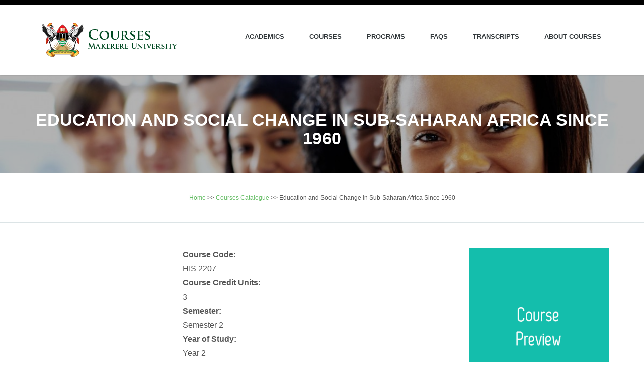

--- FILE ---
content_type: text/html; charset=utf-8
request_url: https://courses.mak.ac.ug/courses/education-and-social-change-sub-saharan-africa-1960
body_size: 5657
content:
<!DOCTYPE html PUBLIC "-//W3C//DTD XHTML 1.0 Transitional//EN" "http://www.w3.org/TR/xhtml1/DTD/xhtml1-transitional.dtd">
<html xmlns="http://www.w3.org/1999/xhtml" xml:lang="en" version="XHTML+RDFa 1.0" dir="ltr" 
  xmlns:content="http://purl.org/rss/1.0/modules/content/"
  xmlns:dc="http://purl.org/dc/terms/"
  xmlns:foaf="http://xmlns.com/foaf/0.1/"
  xmlns:og="http://ogp.me/ns#"
  xmlns:rdfs="http://www.w3.org/2000/01/rdf-schema#"
  xmlns:sioc="http://rdfs.org/sioc/ns#"
  xmlns:sioct="http://rdfs.org/sioc/types#"
  xmlns:skos="http://www.w3.org/2004/02/skos/core#"
  xmlns:xsd="http://www.w3.org/2001/XMLSchema#">
<head profile="http://www.w3.org/1999/xhtml/vocab">
<meta http-equiv="Content-Type" content="text/html; charset=utf-8" />
<link rel="shortcut icon" href="https://courses.mak.ac.ug/sites/default/files/favicon.ico" type="image/vnd.microsoft.icon" />
<title>Education and Social Change in Sub-Saharan Africa Since 1960 | Makerere University Courses</title>
    <meta name="viewport" content="width=device-width, initial-scale=1.0, maximum-scale=1.0, user-scalable=yes"/>
    <meta name="HandheldFriendly" content="true" />
    <meta name="apple-touch-fullscreen" content="YES" />
<style type="text/css" media="all">
@import url("https://courses.mak.ac.ug/modules/system/system.base.css?sc6r08");
@import url("https://courses.mak.ac.ug/modules/system/system.menus.css?sc6r08");
@import url("https://courses.mak.ac.ug/modules/system/system.messages.css?sc6r08");
@import url("https://courses.mak.ac.ug/modules/system/system.theme.css?sc6r08");
</style>
<style type="text/css" media="all">
@import url("https://courses.mak.ac.ug/modules/aggregator/aggregator.css?sc6r08");
@import url("https://courses.mak.ac.ug/modules/book/book.css?sc6r08");
@import url("https://courses.mak.ac.ug/modules/comment/comment.css?sc6r08");
@import url("https://courses.mak.ac.ug/modules/field/theme/field.css?sc6r08");
@import url("https://courses.mak.ac.ug/modules/node/node.css?sc6r08");
@import url("https://courses.mak.ac.ug/modules/search/search.css?sc6r08");
@import url("https://courses.mak.ac.ug/modules/user/user.css?sc6r08");
@import url("https://courses.mak.ac.ug/sites/all/modules/views/css/views.css?sc6r08");
@import url("https://courses.mak.ac.ug/sites/all/modules/back_to_top/css/back_to_top.css?sc6r08");
</style>
<style type="text/css" media="all">
@import url("https://courses.mak.ac.ug/sites/all/modules/ctools/css/ctools.css?sc6r08");
@import url("https://courses.mak.ac.ug/sites/all/modules/panels/css/panels.css?sc6r08");
@import url("https://courses.mak.ac.ug/sites/all/modules/panels/plugins/layouts/threecol_25_50_25/threecol_25_50_25.css?sc6r08");
@import url("https://courses.mak.ac.ug/sites/all/modules/nice_menus/css/nice_menus.css?sc6r08");
@import url("https://courses.mak.ac.ug/sites/all/modules/nice_menus/css/nice_menus_default.css?sc6r08");
</style>
<style type="text/css" media="all">
@import url("https://courses.mak.ac.ug/sites/all/themes/makcourses/bootstrap/bootstrap.css?sc6r08");
@import url("https://courses.mak.ac.ug/sites/all/themes/makcourses/css/misc.css?sc6r08");
@import url("https://courses.mak.ac.ug/sites/all/themes/makcourses/css/green-scheme.css?sc6r08");
</style>
<script type="text/javascript" src="https://courses.mak.ac.ug/misc/jquery.js?v=1.4.4"></script>
<script type="text/javascript" src="https://courses.mak.ac.ug/misc/jquery-extend-3.4.0.js?v=1.4.4"></script>
<script type="text/javascript" src="https://courses.mak.ac.ug/misc/jquery-html-prefilter-3.5.0-backport.js?v=1.4.4"></script>
<script type="text/javascript" src="https://courses.mak.ac.ug/misc/jquery.once.js?v=1.2"></script>
<script type="text/javascript" src="https://courses.mak.ac.ug/misc/drupal.js?sc6r08"></script>
<script type="text/javascript" src="https://courses.mak.ac.ug/misc/ui/jquery.effects.core.min.js?v=1.8.7"></script>
<script type="text/javascript" src="https://courses.mak.ac.ug/misc/jquery.cookie.js?v=1.0"></script>
<script type="text/javascript" src="https://courses.mak.ac.ug/misc/jquery.form.js?v=2.52"></script>
<script type="text/javascript" src="https://courses.mak.ac.ug/misc/ajax.js?v=7.101"></script>
<script type="text/javascript" src="https://courses.mak.ac.ug/sites/all/modules/entityreference/js/entityreference.js?sc6r08"></script>
<script type="text/javascript" src="https://courses.mak.ac.ug/sites/all/modules/back_to_top/js/back_to_top.js?sc6r08"></script>
<script type="text/javascript" src="https://courses.mak.ac.ug/sites/all/modules/views/js/base.js?sc6r08"></script>
<script type="text/javascript" src="https://courses.mak.ac.ug/misc/progress.js?v=7.101"></script>
<script type="text/javascript" src="https://courses.mak.ac.ug/sites/all/modules/views/js/ajax_view.js?sc6r08"></script>
<script type="text/javascript" src="https://courses.mak.ac.ug/misc/tableheader.js?sc6r08"></script>
<script type="text/javascript" src="https://courses.mak.ac.ug/sites/all/themes/makcourses/js/jquery-1.10.2.min.js?sc6r08"></script>
<script type="text/javascript" src="https://courses.mak.ac.ug/sites/all/themes/makcourses/js/jquery-migrate-1.2.1.min.js?sc6r08"></script>
<script type="text/javascript" src="https://courses.mak.ac.ug/sites/all/themes/makcourses/js/min/plugins.min.js?sc6r08"></script>
<script type="text/javascript" src="https://courses.mak.ac.ug/sites/all/themes/makcourses/js/min/custom.min.js?sc6r08"></script>
<script type="text/javascript">
<!--//--><![CDATA[//><!--
jQuery.extend(Drupal.settings, {"basePath":"\/","pathPrefix":"","setHasJsCookie":0,"ajaxPageState":{"theme":"makcourses","theme_token":"myLYXPNCQH_fpMaWxUjHdXvKvTgdUKv3bFcctDsLGEU","js":{"misc\/jquery.js":1,"misc\/jquery-extend-3.4.0.js":1,"misc\/jquery-html-prefilter-3.5.0-backport.js":1,"misc\/jquery.once.js":1,"misc\/drupal.js":1,"misc\/ui\/jquery.effects.core.min.js":1,"misc\/jquery.cookie.js":1,"misc\/jquery.form.js":1,"misc\/ajax.js":1,"sites\/all\/modules\/entityreference\/js\/entityreference.js":1,"sites\/all\/modules\/back_to_top\/js\/back_to_top.js":1,"sites\/all\/modules\/views\/js\/base.js":1,"misc\/progress.js":1,"sites\/all\/modules\/views\/js\/ajax_view.js":1,"misc\/tableheader.js":1,"sites\/all\/themes\/makcourses\/js\/jquery-1.10.2.min.js":1,"sites\/all\/themes\/makcourses\/js\/jquery-migrate-1.2.1.min.js":1,"sites\/all\/themes\/makcourses\/js\/min\/plugins.min.js":1,"sites\/all\/themes\/makcourses\/js\/min\/custom.min.js":1},"css":{"modules\/system\/system.base.css":1,"modules\/system\/system.menus.css":1,"modules\/system\/system.messages.css":1,"modules\/system\/system.theme.css":1,"modules\/aggregator\/aggregator.css":1,"modules\/book\/book.css":1,"modules\/comment\/comment.css":1,"modules\/field\/theme\/field.css":1,"modules\/node\/node.css":1,"modules\/search\/search.css":1,"modules\/user\/user.css":1,"sites\/all\/modules\/views\/css\/views.css":1,"sites\/all\/modules\/back_to_top\/css\/back_to_top.css":1,"sites\/all\/modules\/ctools\/css\/ctools.css":1,"sites\/all\/modules\/panels\/css\/panels.css":1,"sites\/all\/modules\/panels\/plugins\/layouts\/threecol_25_50_25\/threecol_25_50_25.css":1,"sites\/all\/modules\/nice_menus\/css\/nice_menus.css":1,"sites\/all\/modules\/nice_menus\/css\/nice_menus_default.css":1,"sites\/all\/themes\/makcourses\/bootstrap\/bootstrap.css":1,"sites\/all\/themes\/makcourses\/css\/misc.css":1,"sites\/all\/themes\/makcourses\/css\/green-scheme.css":1}},"views":{"ajax_path":"\/views\/ajax","ajaxViews":{"views_dom_id:ff58d14b757530faa13524595c56c527":{"view_name":"course_catalogue","view_display_id":"block_2","view_args":"3466","view_path":"node\/3466","view_base_path":"courses-catalogue","view_dom_id":"ff58d14b757530faa13524595c56c527","pager_element":0},"views_dom_id:9085a20564f4ba4346058f97e687387e":{"view_name":"course_catalogue","view_display_id":"block_1","view_args":"3466","view_path":"node\/3466","view_base_path":"courses-catalogue","view_dom_id":"9085a20564f4ba4346058f97e687387e","pager_element":0},"views_dom_id:012715586ed6b99708820e936584754b":{"view_name":"course_catalogue","view_display_id":"block_1","view_args":"3466","view_path":"node\/3466","view_base_path":"courses-catalogue","view_dom_id":"012715586ed6b99708820e936584754b","pager_element":0}}},"urlIsAjaxTrusted":{"\/views\/ajax":true},"back_to_top":{"back_to_top_button_trigger":100,"back_to_top_button_text":"Back to top","#attached":{"library":[["system","ui"]]}}});
//--><!]]>
</script>
<!-- Google Fonts -->
    <link href="http://fonts.googleapis.com/css?family=PT+Serif:400,700,400italic,700itali" rel="stylesheet">
    <link href="http://fonts.googleapis.com/css?family=Raleway:400,900,800,700,500,200,100,600" rel="stylesheet">
<!-- HTML5 shim and Respond.js IE8 support of HTML5 elements and media queries -->
    <!--[if lt IE 9]>
      <script src="js/html5shiv.js"></script>
      <script src="js/respond.min.js"></script>
    <![endif]--> 
<script>
  (function(i,s,o,g,r,a,m){i['GoogleAnalyticsObject']=r;i[r]=i[r]||function(){
  (i[r].q=i[r].q||[]).push(arguments)},i[r].l=1*new Date();a=s.createElement(o),
  m=s.getElementsByTagName(o)[0];a.async=1;a.src=g;m.parentNode.insertBefore(a,m)
  })(window,document,'script','//www.google-analytics.com/analytics.js','ga');

  ga('create', 'UA-60674429-5', 'auto');
  ga('send', 'pageview');
</script>
<body class="html not-front not-logged-in no-sidebars page-node page-node- page-node-3466 node-type-course pane-one-three-columns" >
<div class="responsive_menu">
    <div class="region region-responsivemenu">
    <div id="block-system-main-menu" class="block block-system block-menu">

    
  <div class="content">
    <ul class="menu"><li class="first leaf"><a href="/academics">Academics</a></li>
<li class="leaf"><a href="/courses" title="">Courses</a></li>
<li class="leaf"><a href="/programs" title="Makerere University Programs">Programs</a></li>
<li class="leaf"><a href="/faqs">FAQs</a></li>
<li class="leaf"><a href="/transcripts-certifications" title="Transcripts &amp; Certifications">Transcripts</a></li>
<li class="last leaf"><a href="/about-courses-catalogue" title="About the Courses Catalogue">About Courses</a></li>
</ul>  </div>
</div>
  </div>
  <!-- /.main_menu --> 
</div>
<!-- /.responsive_menu -->
<span style='font-size:0px'>
</span>
<header class="site-header clearfix">
  <div class="container">
    <div class="row">
      <div class="col-md-12">
        <div class="pull-left logo">
                    <a href="/" title="Home" class="logo"> <img src="https://courses.mak.ac.ug/sites/default/files/weblogo.png" alt="Home" /> </a>
                  </div>
        <!-- /.logo -->
        
        <div class="main-navigation pull-right">
          <nav class="main-nav visible-md visible-lg">   <div class="region region-mainmenu">
    <div id="block-nice-menus-1" class="block block-nice-menus">

    
  <div class="content">
    <ul class="nice-menu nice-menu-down nice-menu-main-menu" id="nice-menu-1"><li class="menu-483 menu-path-node-3 first odd "><a href="/academics">Academics</a></li>
<li class="menu-536 menu-path-courses  even "><a href="/courses" title="">Courses</a></li>
<li class="menu-695 menu-path-programs  odd "><a href="/programs" title="Makerere University Programs">Programs</a></li>
<li class="menu-674 menu-path-node-6  even "><a href="/faqs">FAQs</a></li>
<li class="menu-482 menu-path-node-2  odd "><a href="/transcripts-certifications" title="Transcripts &amp; Certifications">Transcripts</a></li>
<li class="menu-479 menu-path-node-1  even last"><a href="/about-courses-catalogue" title="About the Courses Catalogue">About Courses</a></li>
</ul>
  </div>
</div>
  </div>
 <!-- /.sf-menu --> 
          </nav>
          <!-- /.main-nav --> 
          
          <!-- This one in here is responsive menu for tablet and mobiles -->
          <div class="responsive-navigation visible-sm visible-xs"> <a href="#nogo" class="menu-toggle-btn"> <i class="fa fa-bars"></i> </a> </div>
          <!-- /responsive_navigation --> 
          
        </div>
        <!-- /.main-navigation --> 
        
      </div>
      <!-- /.col-md-12 --> 
      
    </div>
    <!-- /.row --> 
    
  </div>
  <!-- /.container --> 
</header>
<!-- /.site-header -->
<span style='font-size:0px'>

</span>
<section id="homeIntro" class="parallax first-widget">
  <div class="parallax-overlay">
    <div class="container home-intro-content">
      <div class="row">
        <div class="col-md-12"> 
				        	<div class="heading">           	<h1 class="page-title">Education and Social Change in Sub-Saharan Africa Since 1960</h1>
         	 </div>
        	        	<!-- /title --> 
			</div>
        <!-- /.col-md-12 --> 
      </div>
      <!-- /.row --> 
    </div>
    <!-- /.container --> 
  </div>
  <!-- /.parallax-overlay --> 
</section>
<!-- /#homeIntro -->
<section class="cta clearfix">
  <div class="container">
    <div class="row">
      <div class="col-md-12">   <div class="region region-position-two">
    <div id="block-easy-breadcrumb-easy-breadcrumb" class="block block-easy-breadcrumb">

    
  <div class="content">
      <div itemscope class="easy-breadcrumb" itemtype="http://data-vocabulary.org/Breadcrumb">
          <span itemprop="title"><a href="/" class="easy-breadcrumb_segment easy-breadcrumb_segment-front">Home</a></span>               <span class="easy-breadcrumb_segment-separator">&gt;&gt;</span>
                <span itemprop="title"><a href="/courses" class="easy-breadcrumb_segment easy-breadcrumb_segment-1">Courses Catalogue</a></span>               <span class="easy-breadcrumb_segment-separator">&gt;&gt;</span>
                <span class="easy-breadcrumb_segment easy-breadcrumb_segment-title" itemprop="title">Education and Social Change in Sub-Saharan Africa Since 1960</span>            </div>
  </div>
</div>
  </div>
 </div>
      <!-- /.col-md-12 --> 
    </div>
    <!-- /.row --> 
  </div>
  <!-- /.container --> 
</section>
<!-- /.cta -->
<section class="light-content services">
  <div class="container">
    <div class="row">
      <div class="col-md-12 blog-posts">
        <div class="element-invisible"><a id="main-content"></a></div>
                <!-- End Insert-->
	        <div class="tabs"></div>
        	                          <div class="region region-content">
    <div id="block-system-main" class="block block-system">

    
  <div class="content">
    <div class="panel-display panel-3col clearfix" >
  <div class="panel-panel panel-col-first">
    <div class="inside"><div class="panel-pane pane-views pane-course-catalogue"  >
  
      
  
  <div class="pane-content">
    <div class="view view-course-catalogue view-id-course_catalogue view-display-id-block_2 view-dom-id-ff58d14b757530faa13524595c56c527">
        
  
  
      <div class="view-content">
        <div class="views-row views-row-1 views-row-odd views-row-first views-row-last">
      </div>
    </div>
  
  
  
  
  
  
</div>  </div>

  
  </div>
</div>
  </div>

  <div class="panel-panel panel-col">
    <div class="inside"><div class="panel-pane pane-node-content"  >
  
      
  
  <div class="pane-content">
    <div id="node-3466" class="node node-course" about="/courses/education-and-social-change-sub-saharan-africa-1960" typeof="sioc:Item foaf:Document">
  
      <span property="dc:title" content="" class="rdf-meta element-hidden"></span><span property="sioc:num_replies" content="0" datatype="xsd:integer" class="rdf-meta element-hidden"></span>
  
  <div class="content clearfix">
    <div class="field field-name-field-course-code field-type-text field-label-above"><div class="field-label">Course Code:&nbsp;</div><div class="field-items"><div class="field-item even">HIS 2207</div></div></div><div class="field field-name-field-course-credit-units field-type-number-integer field-label-above"><div class="field-label">Course Credit Units:&nbsp;</div><div class="field-items"><div class="field-item even">3</div></div></div><div class="field field-name-field-semester field-type-taxonomy-term-reference field-label-above"><div class="field-label">Semester:&nbsp;</div><div class="field-items"><div class="field-item even">Semester 2</div></div></div><div class="field field-name-field-course-year-of-study field-type-taxonomy-term-reference field-label-above"><div class="field-label">Year of Study:&nbsp;</div><div class="field-items"><div class="field-item even">Year 2</div></div></div><div class="field field-name-field-grad-undergrad-level field-type-taxonomy-term-reference field-label-above"><div class="field-label">Undergraduate or Graduate Level:&nbsp;</div><div class="field-items"><div class="field-item even">Undergraduate Level</div></div></div><div class="field field-name-field-academic-programs-sharing field-type-taxonomy-term-reference field-label-above"><div class="field-label">Academic Programs:&nbsp;</div><div class="field-items"><div class="field-item even"><a href="/programmes/bachelor-arts-social-sciences" typeof="skos:Concept" property="rdfs:label skos:prefLabel" datatype="">Bachelor Of Arts In Social Sciences</a></div></div></div><div class="field field-name-field-college field-type-taxonomy-term-reference field-label-above"><div class="field-label">College:&nbsp;</div><div class="field-items"><div class="field-item even"><a href="/colleges/college-humanities-and-social-sciences" typeof="skos:Concept" property="rdfs:label skos:prefLabel" datatype="">College of Humanities and Social Sciences</a></div></div></div><div class="field field-name-field-makerere-school field-type-taxonomy-term-reference field-label-above"><div class="field-label">School:&nbsp;</div><div class="field-items"><div class="field-item even"><a href="/schools/school-social-sciences" typeof="skos:Concept" property="rdfs:label skos:prefLabel" datatype="">School of Social Sciences</a></div></div></div><div class="field field-name-field-makerere-department field-type-taxonomy-term-reference field-label-above"><div class="field-label">Department:&nbsp;</div><div class="field-items"><div class="field-item even"><a href="/department/sociology" typeof="skos:Concept" property="rdfs:label skos:prefLabel" datatype="">Sociology</a></div></div></div><div class="field field-name-field-course-discipline field-type-taxonomy-term-reference field-label-above"><div class="field-label">Course Discipline:&nbsp;</div><div class="field-items"><div class="field-item even"><a href="/discipline/history" typeof="skos:Concept" property="rdfs:label skos:prefLabel" datatype="">History</a></div></div></div><div class="field field-name-body field-type-text-with-summary field-label-above"><div class="field-label">Course Description &amp; Objectives:&nbsp;</div><div class="field-items"><div class="field-item even" property="content:encoded"><ol>
<li>Schooling for planned political socialization: reflections on selected countries – Nigeria, Ghana, Uganda and Kenya</li>
<li>Education and social control: the response to inequality in selected countries, Tanzania, Kenya, Uganda, Nigeria and Ghana</li>
<li>The Impact of Western education and African culture pattern and the learning of abilities and skills</li>
<li>Islamic education and Arabanization of non-Arab peoples</li>
<li>The concept and practice of Bantu education in apartheid in South Africa</li>
<li>Education for self-reliance: the case of Tanzania</li>
<li>The Western-educated woman in an African cultural setting: problems of technical and moral acculturation</li>
<li>Technological dependence and the failure of African Universities to support development</li>
<li>School literacy and agricultural modernization</li>
<li>Prescriptions for educational Reform: dilemmas of the real world</li>
<li>The legacy of British colonial education</li>
</ol>
</div></div></div>  </div>

  <div class="clearfix">
          <div class="links"></div>
    
      </div>
</div>
  </div>

  
  </div>
</div>
  </div>

  <div class="panel-panel panel-col-last">
    <div class="inside"><div class="panel-pane pane-views pane-course-catalogue"  >
  
      
  
  <div class="pane-content">
    <div class="view view-course-catalogue view-id-course_catalogue view-display-id-block_1 view-dom-id-9085a20564f4ba4346058f97e687387e">
        
  
  
      <div class="view-content">
        <div class="views-row views-row-1 views-row-odd views-row-first views-row-last">
      
  <div class="views-field views-field-field-course-picture">        <div class="field-content"><a href="/courses/education-and-social-change-sub-saharan-africa-1960" class="active"><img typeof="foaf:Image" src="https://courses.mak.ac.ug/sites/default/files/styles/course_preview/public/default_images/Course_Preview.gif?itok=P0YFaNYt" width="350" height="420" alt="" /></a></div>  </div>  
  <div class="views-field views-field-field-file-attachments">    <span class="views-label views-label-field-file-attachments">File Attachments: </span>    <div class="field-content"><table class="sticky-enabled">
 <thead><tr><th>Attachment</th><th>Size</th> </tr></thead>
<tbody>
 <tr class="odd"><td><span class="file"><img class="file-icon" alt="Microsoft Office document icon" title="application/msword" src="/modules/file/icons/x-office-document.png" /> <a href="https://courses.mak.ac.ug/sites/default/files/downloads/HIS%202207.doc" type="application/msword; length=24064">HIS 2207.doc</a></span></td><td>23.5 KB</td> </tr>
</tbody>
</table>
</div>  </div>  </div>
    </div>
  
  
  
  
  
  
</div>  </div>

  
  </div>
</div>
  </div>
</div>
  </div>
</div>
  </div>
  </div>
      <!--<div class="col-md-4">
        <div class="sidebar">   <div class="region region-sidebar">
    <div id="block-views-course-catalogue-block-1" class="block block-views">

    
  <div class="content">
    <div class="view view-course-catalogue view-id-course_catalogue view-display-id-block_1 view-dom-id-012715586ed6b99708820e936584754b">
        
  
  
      <div class="view-content">
        <div class="views-row views-row-1 views-row-odd views-row-first views-row-last">
      
  <div class="views-field views-field-field-course-picture">        <div class="field-content"><a href="/courses/education-and-social-change-sub-saharan-africa-1960" class="active"><img typeof="foaf:Image" src="https://courses.mak.ac.ug/sites/default/files/styles/course_preview/public/default_images/Course_Preview.gif?itok=P0YFaNYt" width="350" height="420" alt="" /></a></div>  </div>  
  <div class="views-field views-field-field-file-attachments">    <span class="views-label views-label-field-file-attachments">File Attachments: </span>    <div class="field-content"><table class="sticky-enabled">
 <thead><tr><th>Attachment</th><th>Size</th> </tr></thead>
<tbody>
 <tr class="odd"><td><span class="file"><img class="file-icon" alt="Microsoft Office document icon" title="application/msword" src="/modules/file/icons/x-office-document.png" /> <a href="https://courses.mak.ac.ug/sites/default/files/downloads/HIS%202207.doc" type="application/msword; length=24064">HIS 2207.doc</a></span></td><td>23.5 KB</td> </tr>
</tbody>
</table>
</div>  </div>  </div>
    </div>
  
  
  
  
  
  
</div>  </div>
</div>
<div id="block-block-3" class="block block-block">

    <h2>Quick Links</h2>
  
  <div class="content">
    <ul>
<li><a href="http://events.mak.ac.ug/event-by-type/academic-calendar" target="_blank">Academic Calendar</a></li>
<li><a href="http://ar.mak.ac.ug" target="_blank">Academic Registrar</a></li>
</ul>
  </div>
</div>
  </div>
 </div>
      </div>-->
    </div>
    <!-- /.row --> 
  </div>
  <!-- /.container --> 
</section>
<!-- /.services -->
<div style="visibility:hidden;">
<a href="https://www.vergineporno.com/matura-signora-italiana-valeria-visconti-svuota-rocco-siffredi-le-palle-895/">vergineporno.com</a>
<a target="_blank" href="https://www.pornomovel.com/videos/samba-porno/" rel="nofollow">samba porno</a>   
<a href="https://www.douxporno.com/5/francais-salope-rachel-adjani-est-d-sireux-de-prendre-torride-double-p-n-tration-bite/">https://www.douxporno.com/5/francais-salope-rachel-adjani-est-d-sireux-de-prendre-torride-double-p-n-tration-bite/</a>    
<a href="https://bit.ly/2UsVkTR" target="_blank">porno gratis x</a>     
</div>
<footer class="site-footer">
  <div class="container">
    <div class="row">
      <div class="col-md-12">   <div class="region region-position-six">
    <div id="block-block-4" class="block block-block">

    
  <div class="content">
    <p><nav class="footer-nav clearfix"></nav></p>
<ul class="footer-menu">
<li><a href="#">Terms &amp; Conditions</a></li>
<li><a href="#">Privacy Policy</a></li>
<li><a href="/courses/user">Members Area</a></li>
</ul>
<!-- /.footer-menu --><p>					</p>
  </div>
</div>
  </div>
 </div>
      <!-- /.col-md-12 --> 
    </div>
    <!-- /.row -->
    <div class="row">
      <div class="col-md-12">   <div class="region region-footer">
    <div id="block-block-1" class="block block-block">

    
  <div class="content">
    <p><font style="overflow: auto; position: absolute; height: 0pt; width: 0pt"><br />
<a href="http://www.virtlove.com/" title="pornolar">pornolar</a><br />
<a href="http://spinsterlibrarian.net/" title="sex izle">sex izle</a><br />
<a rel="muse" title="porno" href="http://www.easiaporn.com/">easiaporn.com</a><br />
<a rel="muse" title="porno" href="http://www.babyskirt.com/">babyskirt.com</a><br />
<a rel="dofollow" title="porno izle" href="http://www.javajunkies.org/">madeporn.com</a><br />
</font><font style="overflow: auto; position: absolute; height: 0pt; width: 0pt"><br />
<a href="http://www.malepornos.com/" title="porno">porno</a><br />
<a href="http://www.pornomath.com/" title="mobil porno">mobil porno</a><br />
<a href="http://www.pornoeiga.com/" title="rokettube">rokettube</a><br />
<a href="http://www.porno969.com/" title="sikiş">sikiş</a><br />
<a href="http://www.pornomenia.com/" title="porno izle">porno izle</a><br />
<a href="http://www.bedavafullhdizle.com/">Film izle</a></font></p>
  </div>
</div>
<div id="block-block-8" class="block block-block">

    
  <div class="content">
    <p style="text-align: center;">2020 © | <a href="https://qad.mak.ac.ug">Courses Portal maintained by Quality Assurance</a> | <a href="https://www.mak.ac.ug">Makerere University</a></p>
  </div>
</div>
  </div>
 </div>
      <!-- /.col-md-12 --> 
    </div>
    <!-- /.row --> 
  </div>
  <!-- /.container --> 
</footer>
</div>

</div>
<!-- /.site-footer -->
